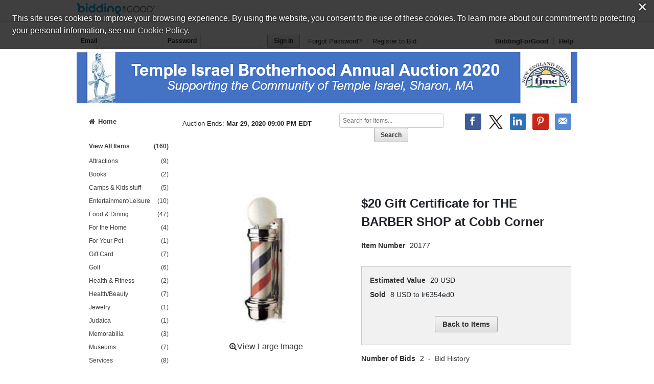

--- FILE ---
content_type: text/css;charset=UTF-8
request_url: https://www.biddingforgood.com/auction/theme/theme.action?auctionId=341694955
body_size: 2977
content:








/* AUCTION.CSS */


body {
  background-color: #ffffff;
}



a:link {
  color: #3b3838;
}



a:visited {
  color: #121111;
}



a:hover {
  color: #3b3838;
}
a:active {
  color: #3b3838;
}



h1 {
  color: #ffffff;
}


/* masthead styles */


/* masthead path: /orgs/TISharonBrotherhood/341694955/masthead-1583379994339.png */

header[role=banner] #masthead {
  background-color: transparent;
}

header[role=banner] #masthead a {
  background: url("/orgs/TISharonBrotherhood/341694955/masthead-1583379994339.png") no-repeat center center transparent;
  width: 980px;
  height: 100px;
  overflow: hidden;
  text-indent: 200%;
  white-space: nowrap;
  padding: 0;
  background-color: white;
}




/* SIDENAV */


#sidenav a.home {
  background-color: #ffffff;
}
#sidenav .categoryNav { 
  background-color: #ffffff;
}
#sidenav #sidenavwrappreview { 
  background-color: #ffffff;
}



#sidenav a.home:link, #sidenav a.home:visited {
  color: #3d3c3c;
}



#sidenav a.home:hover, #sidenav a.home:active, #sidenav a.home.on {
  color: #696161;
}



#sidenav a.home:hover, #sidenav a.home:active, #sidenav a.home.on {
  background-color: #ffffff;
}



#dynamic a:link, #dynamic a:visited {
  color: #3d3c3c; 
}



#dynamic a:hover, #dynamic a:active, #dynamic a.on {
  background-color: #ffffff;
}



#dynamic a:hover, #dynamic a:active, #dynamic a.on {
  color: #696161;
}



#categories a:link, #categories a:visited {
  color: #3d3c3c;
}



#categories a:hover, #categories a:active, #categories a.on {
  background-color: #ffffff; 
  color: #696161;
}



#closed a:link, #closed a:visited  {
  color: #3d3c3c;
}



#closed a:hover, #closed a:active, #closed a.on {
  background-color: #ffffff;
}



#closed a:hover, #closed a:active, #closed a.on {
  color: #696161;
}



.auctionFeatures, .auctionFeaturesPreview { 
  background-color: #acc2f2;
}



.auctionFeatures li > a, .auctionFeaturesPreview li > a {
  color: #080606;
}



.auctionFeatures li > a:hover, .auctionFeaturesPreview li > a:hover {
  color: #ffffff;
}

.auctionFeatures a:hover i {
  border: 1px solid #ffffff !important;
  
  
    color: #696969 !important;
  
  
  
}


/* HOME.CSS */


.coming_soon_top, .featured h2, .module h2 {
  	background-color: #000000;
  	color: #ffffff;
}

.live-event h2, .module h3 {
	background-color: #000000;
  	color: #ffffff;
}

.featured .itemheader, .featured .item {
  	border-left: 1px solid #000000;
  	border-right: 1px solid #000000;
}

.featured_btm {
  	border-right: 1px solid #000000;
  	border-bottom: 1px solid #000000;
  	border-left: 1px solid #000000;
}



#callout, .module, .coming_soon_btm {
  background-color: #9db6d1;
}


/* VIEW.CSS */


.paging {
  background-color: #000000;
}



.paging {
  color: #ffffff;
}
.pager, .pager a {
  color: #ffffff;
}


/* AUCTIONITEM.CSS */


.item .links a:hover i {
  border: 1px solid #000000;
  color: #000000;
}

